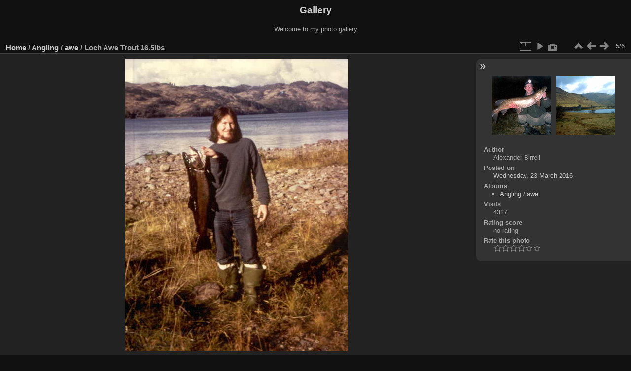

--- FILE ---
content_type: text/html; charset=utf-8
request_url: http://www.ftscotland.co.uk/gallery/piwigo/picture.php?/628/category/41
body_size: 3629
content:
<!DOCTYPE html>
<html lang="en" dir="ltr">
<head>
<meta name="apple-itunes-app" content="app-id=472225196">
<meta charset="utf-8">
<meta name="generator" content="Piwigo (aka PWG), see piwigo.org">

 
<meta name="author" content="Alexander Birrell">
<meta name="description" content="Loch Awe Trout 16.5lbs - Awe-trout-16.5lbs.jpg">

<title>Loch Awe Trout 16.5lbs | Gallery</title>
<link rel="shortcut icon" type="image/x-icon" href="themes/default/icon/favicon.ico">

<link rel="start" title="Home" href="/gallery/piwigo/" >
<link rel="search" title="Search" href="search.php" >

<link rel="first" title="First" href="picture.php?/632/category/41" ><link rel="prev" title="Previous" href="picture.php?/626/category/41" ><link rel="next" title="Next" href="picture.php?/630/category/41" ><link rel="last" title="Last" href="picture.php?/630/category/41" ><link rel="up" title="Thumbnails" href="index.php?/category/41" >
<link rel="canonical" href="picture.php?/628">

 
	<!--[if lt IE 7]>
		<link rel="stylesheet" type="text/css" href="themes/default/fix-ie5-ie6.css">
	<![endif]-->
	<!--[if IE 7]>
		<link rel="stylesheet" type="text/css" href="themes/default/fix-ie7.css">
	<![endif]-->
	

	<!--[if lt IE 8]>
		<link rel="stylesheet" type="text/css" href="themes/elegant/fix-ie7.css">
	<![endif]-->


<!-- BEGIN get_combined -->
<link rel="stylesheet" type="text/css" href="_data/combined/zz927g.css">


<!-- END get_combined -->

<!--[if lt IE 7]>
<script type="text/javascript" src="themes/default/js/pngfix.js"></script>
<![endif]-->

</head>

<body id="thePicturePage" class="section-categories category-41 image-628 "  data-infos='{"section":"categories","category_id":"41","image_id":"628"}'>

<div id="the_page">


<div id="theHeader"><h1>Gallery</h1>

<p>Welcome to my photo gallery</p></div>


<div id="content">



<div id="imageHeaderBar">
	<div class="browsePath">
		<a href="/gallery/piwigo/">Home</a> / <a href="index.php?/category/11">Angling</a> / <a href="index.php?/category/41">awe</a><span class="browsePathSeparator"> / </span><h2>Loch Awe Trout 16.5lbs</h2>
	</div>
</div>

<div id="imageToolBar">
<div class="imageNumber">5/6</div>
<div class="navigationButtons">
<a href="index.php?/category/41" title="Thumbnails" class="pwg-state-default pwg-button"><span class="pwg-icon pwg-icon-arrow-n"></span><span class="pwg-button-text">Thumbnails</span></a><a href="picture.php?/626/category/41" title="Previous : Loch Awe Pike" class="pwg-state-default pwg-button"><span class="pwg-icon pwg-icon-arrow-w"></span><span class="pwg-button-text">Previous</span></a><a href="picture.php?/630/category/41" title="Next : Kilchurn Castle" class="pwg-state-default pwg-button pwg-button-icon-right"><span class="pwg-icon pwg-icon-arrow-e"></span><span class="pwg-button-text">Next</span></a></div>

<div class="actionButtons">
<a id="derivativeSwitchLink" title="Photo sizes" class="pwg-state-default pwg-button" rel="nofollow"><span class="pwg-icon pwg-icon-sizes"></span><span class="pwg-button-text">Photo sizes</span></a><div id="derivativeSwitchBox" class="switchBox"><div class="switchBoxTitle">Photo sizes</div><span class="switchCheck" id="derivativeChecked2small" style="visibility:hidden">&#x2714; </span><a href="javascript:changeImgSrc('_data/i/galleries/angling/awe/Awe-trout-16.5lbs-2s.jpg','2small','2small')">XXS - tiny<span class="derivativeSizeDetails"> (182 x 240)</span></a><br><span class="switchCheck" id="derivativeCheckedxsmall" style="visibility:hidden">&#x2714; </span><a href="javascript:changeImgSrc('_data/i/galleries/angling/awe/Awe-trout-16.5lbs-xs.jpg','xsmall','xsmall')">XS - extra small<span class="derivativeSizeDetails"> (246 x 324)</span></a><br><span class="switchCheck" id="derivativeCheckedsmall" style="visibility:hidden">&#x2714; </span><a href="javascript:changeImgSrc('_data/i/galleries/angling/awe/Awe-trout-16.5lbs-sm.jpg','small','small')">S - small<span class="derivativeSizeDetails"> (328 x 432)</span></a><br><span class="switchCheck" id="derivativeCheckedmedium">&#x2714; </span><a href="javascript:changeImgSrc('_data/i/galleries/angling/awe/Awe-trout-16.5lbs-me.jpg','medium','medium')">M - medium<span class="derivativeSizeDetails"> (452 x 594)</span></a><br><span class="switchCheck" id="derivativeCheckedlarge" style="visibility:hidden">&#x2714; </span><a href="javascript:changeImgSrc('_data/i/galleries/angling/awe/Awe-trout-16.5lbs-la.jpg','large','large')">L - large<span class="derivativeSizeDetails"> (456 x 599)</span></a><br><a href="javascript:phpWGOpenWindow('./galleries/angling/awe/Awe-trout-16.5lbs.jpg','xxx','scrollbars=yes,toolbar=no,status=no,resizable=yes')" rel="nofollow">Original</a></div>
<a href="picture.php?/628/category/41&amp;slideshow=" title="slideshow" class="pwg-state-default pwg-button" rel="nofollow"><span class="pwg-icon pwg-icon-slideshow"></span><span class="pwg-button-text">slideshow</span></a><a href="picture.php?/628/category/41&amp;metadata" title="Show file metadata" class="pwg-state-default pwg-button" rel="nofollow"><span class="pwg-icon pwg-icon-camera-info"></span><span class="pwg-button-text">Show file metadata</span></a></div>
</div>
<div id="theImageAndInfos">
<div id="theImage">

    <img class="file-ext-jpg path-ext-jpg" src="_data/i/galleries/angling/awe/Awe-trout-16.5lbs-me.jpg"width="452" height="594" alt="Awe-trout-16.5lbs.jpg" id="theMainImage" usemap="#mapmedium" title="Loch Awe Trout 16.5lbs - Awe-trout-16.5lbs.jpg">


<map name="map2small"><area shape=rect coords="0,0,45,240" href="picture.php?/626/category/41" title="Previous : Loch Awe Pike" alt="Loch Awe Pike"><area shape=rect coords="45,0,135,60" href="index.php?/category/41" title="Thumbnails" alt="Thumbnails"><area shape=rect coords="136,0,182,240" href="picture.php?/630/category/41" title="Next : Kilchurn Castle" alt="Kilchurn Castle"></map><map name="mapxsmall"><area shape=rect coords="0,0,61,324" href="picture.php?/626/category/41" title="Previous : Loch Awe Pike" alt="Loch Awe Pike"><area shape=rect coords="61,0,183,81" href="index.php?/category/41" title="Thumbnails" alt="Thumbnails"><area shape=rect coords="184,0,246,324" href="picture.php?/630/category/41" title="Next : Kilchurn Castle" alt="Kilchurn Castle"></map><map name="mapsmall"><area shape=rect coords="0,0,82,432" href="picture.php?/626/category/41" title="Previous : Loch Awe Pike" alt="Loch Awe Pike"><area shape=rect coords="82,0,244,108" href="index.php?/category/41" title="Thumbnails" alt="Thumbnails"><area shape=rect coords="246,0,328,432" href="picture.php?/630/category/41" title="Next : Kilchurn Castle" alt="Kilchurn Castle"></map><map name="mapmedium"><area shape=rect coords="0,0,113,594" href="picture.php?/626/category/41" title="Previous : Loch Awe Pike" alt="Loch Awe Pike"><area shape=rect coords="113,0,337,148" href="index.php?/category/41" title="Thumbnails" alt="Thumbnails"><area shape=rect coords="339,0,452,594" href="picture.php?/630/category/41" title="Next : Kilchurn Castle" alt="Kilchurn Castle"></map><map name="maplarge"><area shape=rect coords="0,0,114,599" href="picture.php?/626/category/41" title="Previous : Loch Awe Pike" alt="Loch Awe Pike"><area shape=rect coords="114,0,340,149" href="index.php?/category/41" title="Thumbnails" alt="Thumbnails"><area shape=rect coords="342,0,456,599" href="picture.php?/630/category/41" title="Next : Kilchurn Castle" alt="Kilchurn Castle"></map>


</div><div id="infoSwitcher"></div><div id="imageInfos">
	<div class="navThumbs">
			<a class="navThumb" id="linkPrev" href="picture.php?/626/category/41" title="Previous : Loch Awe Pike" rel="prev">
				<span class="thumbHover prevThumbHover"></span>
        <img class="" src="_data/i/galleries/angling/awe/Awe-pike-sq.jpg" alt="Loch Awe Pike">
			</a>
			<a class="navThumb" id="linkNext" href="picture.php?/630/category/41" title="Next : Kilchurn Castle" rel="next">
				<span class="thumbHover nextThumbHover"></span>
				<img class="" src="_data/i/galleries/angling/awe/kilchurn_001-sq.jpg" alt="Kilchurn Castle">
			</a>
	</div>

<dl id="standard" class="imageInfoTable">
<div id="Author" class="imageInfo"><dt>Author</dt><dd>Alexander Birrell</dd></div><div id="datepost" class="imageInfo"><dt>Posted on</dt><dd><a href="index.php?/posted-monthly-list-2016-03-23" rel="nofollow">Wednesday, 23 March 2016</a></dd></div><div id="Categories" class="imageInfo"><dt>Albums</dt><dd><ul><li><a href="index.php?/category/11">Angling</a> / <a href="index.php?/category/41">awe</a></li></ul></dd></div><div id="Visits" class="imageInfo"><dt>Visits</dt><dd>4327</dd></div><div id="Average" class="imageInfo"><dt>Rating score</dt><dd><span id="ratingScore">no rating</span> <span id="ratingCount"></span></dd></div><div id="rating" class="imageInfo"><dt><span id="updateRate">Rate this photo</span></dt><dd><form action="picture.php?/628/category/41&amp;action=rate" method="post" id="rateForm" style="margin:0;"><div><input type="submit" name="rate" value="0" class="rateButton" title="0"><input type="submit" name="rate" value="1" class="rateButton" title="1"><input type="submit" name="rate" value="2" class="rateButton" title="2"><input type="submit" name="rate" value="3" class="rateButton" title="3"><input type="submit" name="rate" value="4" class="rateButton" title="4"><input type="submit" name="rate" value="5" class="rateButton" title="5">			</div>
			</form>
		</dd>
	</div>


</dl>

</div>
</div>

<div id="comments" class="noCommentContent"><div id="commentsSwitcher"></div>
	<h3>0 comments</h3>

	<div id="pictureComments">
		<div id="pictureCommentList">
			<ul class="commentsList">
</ul>

		</div>
		<div style="clear:both"></div>
	</div>

</div>

</div>
<div id="copyright">

  Powered by	<a href="https://piwigo.org" class="Piwigo">Piwigo</a>
  
</div>
</div>
<!-- BEGIN get_combined -->
<script type="text/javascript" src="_data/combined/15pg7jr.js"></script>
<script type="text/javascript">//<![CDATA[

var p_main_menu = "on", p_pict_descr = "on", p_pict_comment = "off";
document.onkeydown = function(e){e=e||window.event;if (e.altKey) return true;var target=e.target||e.srcElement;if (target && target.type) return true;	var keyCode=e.keyCode||e.which, docElem=document.documentElement, url;switch(keyCode){case 63235: case 39: if (e.ctrlKey || docElem.scrollLeft==docElem.scrollWidth-docElem.clientWidth)url="picture.php?/630/category/41"; break;case 63234: case 37: if (e.ctrlKey || docElem.scrollLeft==0)url="picture.php?/626/category/41"; break;case 36: if (e.ctrlKey)url="picture.php?/632/category/41"; break;case 35: if (e.ctrlKey)url="picture.php?/630/category/41"; break;case 38: if (e.ctrlKey)url="index.php?/category/41"; break;}if (url) {window.location=url.replace("&amp;","&"); return false;}return true;}
function changeImgSrc(url,typeSave,typeMap)
{
	var theImg = document.getElementById("theMainImage");
	if (theImg)
	{
		theImg.removeAttribute("width");theImg.removeAttribute("height");
		theImg.src = url;
		theImg.useMap = "#map"+typeMap;
	}
	jQuery('#derivativeSwitchBox .switchCheck').css('visibility','hidden');
	jQuery('#derivativeChecked'+typeMap).css('visibility','visible');
	document.cookie = 'picture_deriv='+typeSave+';path=/gallery/piwigo/';
}
(window.SwitchBox=window.SwitchBox||[]).push("#derivativeSwitchLink", "#derivativeSwitchBox");
var _pwgRatingAutoQueue = _pwgRatingAutoQueue||[];_pwgRatingAutoQueue.push( {rootUrl: '', image_id: 628,onSuccess : function(rating) {var e = document.getElementById("updateRate");if (e) e.innerHTML = "Update your rating";e = document.getElementById("ratingScore");if (e) e.innerHTML = rating.score;e = document.getElementById("ratingCount");if (e) {if (rating.count == 1) {e.innerHTML = "(%d rate)".replace( "%d", rating.count);} else {e.innerHTML = "(%d rates)".replace( "%d", rating.count);}}}} );
//]]></script>
<script type="text/javascript">
(function() {
var s,after = document.getElementsByTagName('script')[document.getElementsByTagName('script').length-1];
s=document.createElement('script'); s.type='text/javascript'; s.async=true; s.src='_data/combined/1s8wfur.js';
after = after.parentNode.insertBefore(s, after);
})();
</script>
<!-- END get_combined -->

</body>
</html>